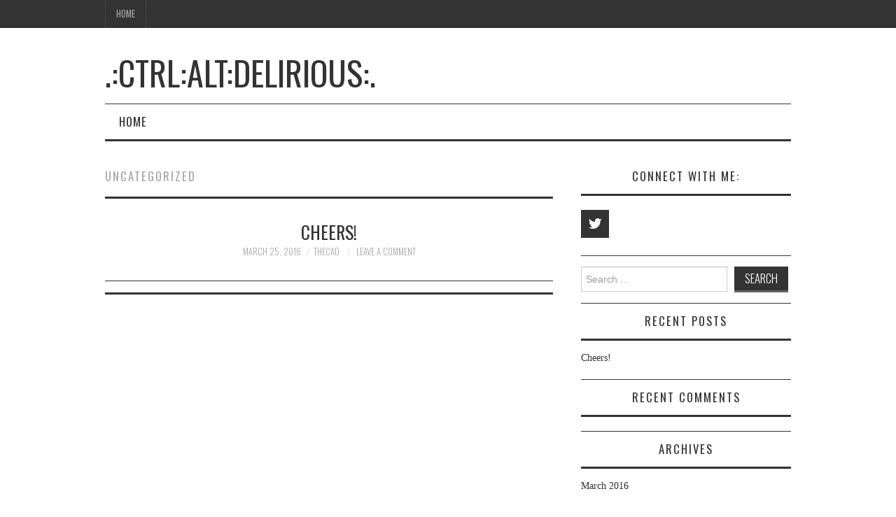

--- FILE ---
content_type: text/html; charset=UTF-8
request_url: http://www.ctrlaltdelirious.com/category/uncategorized/
body_size: 3875
content:
<!DOCTYPE html>
<html lang="en-US">
<head>
	<title>Uncategorized &#8211; .:ctrl:alt:delirious:.</title>

	<meta charset="UTF-8">
	<meta name="viewport" content="width=device-width">

	<link rel="profile" href="http://gmpg.org/xfn/11">
	<link rel="pingback" href="http://www.ctrlaltdelirious.com/xmlrpc.php">


	<link rel="alternate" type="application/rss+xml" title=".:ctrl:alt:delirious:. &raquo; Feed" href="http://www.ctrlaltdelirious.com/feed/" />
<link rel="alternate" type="application/rss+xml" title=".:ctrl:alt:delirious:. &raquo; Comments Feed" href="http://www.ctrlaltdelirious.com/comments/feed/" />
<link rel="alternate" type="application/rss+xml" title=".:ctrl:alt:delirious:. &raquo; Uncategorized Category Feed" href="http://www.ctrlaltdelirious.com/category/uncategorized/feed/" />
		<script type="text/javascript">
			window._wpemojiSettings = {"baseUrl":"https:\/\/s.w.org\/images\/core\/emoji\/72x72\/","ext":".png","source":{"concatemoji":"http:\/\/www.ctrlaltdelirious.com\/wp-includes\/js\/wp-emoji-release.min.js?ver=4.4.33"}};
			!function(e,n,t){var a;function i(e){var t=n.createElement("canvas"),a=t.getContext&&t.getContext("2d"),i=String.fromCharCode;return!(!a||!a.fillText)&&(a.textBaseline="top",a.font="600 32px Arial","flag"===e?(a.fillText(i(55356,56806,55356,56826),0,0),3e3<t.toDataURL().length):"diversity"===e?(a.fillText(i(55356,57221),0,0),t=a.getImageData(16,16,1,1).data,a.fillText(i(55356,57221,55356,57343),0,0),(t=a.getImageData(16,16,1,1).data)[0],t[1],t[2],t[3],!0):("simple"===e?a.fillText(i(55357,56835),0,0):a.fillText(i(55356,57135),0,0),0!==a.getImageData(16,16,1,1).data[0]))}function o(e){var t=n.createElement("script");t.src=e,t.type="text/javascript",n.getElementsByTagName("head")[0].appendChild(t)}t.supports={simple:i("simple"),flag:i("flag"),unicode8:i("unicode8"),diversity:i("diversity")},t.DOMReady=!1,t.readyCallback=function(){t.DOMReady=!0},t.supports.simple&&t.supports.flag&&t.supports.unicode8&&t.supports.diversity||(a=function(){t.readyCallback()},n.addEventListener?(n.addEventListener("DOMContentLoaded",a,!1),e.addEventListener("load",a,!1)):(e.attachEvent("onload",a),n.attachEvent("onreadystatechange",function(){"complete"===n.readyState&&t.readyCallback()})),(a=t.source||{}).concatemoji?o(a.concatemoji):a.wpemoji&&a.twemoji&&(o(a.twemoji),o(a.wpemoji)))}(window,document,window._wpemojiSettings);
		</script>
		<style type="text/css">
img.wp-smiley,
img.emoji {
	display: inline !important;
	border: none !important;
	box-shadow: none !important;
	height: 1em !important;
	width: 1em !important;
	margin: 0 .07em !important;
	vertical-align: -0.1em !important;
	background: none !important;
	padding: 0 !important;
}
</style>
<link rel='stylesheet' id='athemes-headings-fonts-css'  href='//fonts.googleapis.com/css?family=Oswald%3A300%2C400%2C700&#038;ver=4.4.33' type='text/css' media='all' />
<link rel='stylesheet' id='athemes-symbols-css'  href='http://www.ctrlaltdelirious.com/wp-content/themes/fashionistas/css/athemes-symbols.css?ver=4.4.33' type='text/css' media='all' />
<link rel='stylesheet' id='athemes-bootstrap-css'  href='http://www.ctrlaltdelirious.com/wp-content/themes/fashionistas/css/bootstrap.min.css?ver=4.4.33' type='text/css' media='all' />
<link rel='stylesheet' id='athemes-style-css'  href='http://www.ctrlaltdelirious.com/wp-content/themes/fashionistas/style.css?ver=4.4.33' type='text/css' media='all' />
<style id='athemes-style-inline-css' type='text/css'>
button, input[type="button"], input[type="reset"], input[type="submit"], #top-navigation, #top-navigation li:hover ul, #top-navigation li.sfHover ul, #main-navigation li:hover ul, #main-navigation li.sfHover ul, #main-navigation > .sf-menu > ul, .site-content [class*="navigation"] a, .widget-tab-nav li.active a, .widget-social-icons li a [class^="ico-"]:before, .site-footer { background: ; }
#main-navigation, .entry-footer, .page-header, .author-info, .site-content [class*="navigation"] a:hover, .site-content .post-navigation, .comments-title, .widget, .widget-title, ul.widget-tab-nav, .site-extra { border-color: ; }
.site-title a { color: ; }
.site-description { color: ; }
.entry-title, .entry-title a { color: ; }
body { color: ; }

</style>
<script type='text/javascript' src='http://www.ctrlaltdelirious.com/wp-includes/js/jquery/jquery.js?ver=1.11.3'></script>
<script type='text/javascript' src='http://www.ctrlaltdelirious.com/wp-includes/js/jquery/jquery-migrate.min.js?ver=1.2.1'></script>
<script type='text/javascript' src='http://www.ctrlaltdelirious.com/wp-content/themes/fashionistas/js/bootstrap.min.js?ver=4.4.33'></script>
<script type='text/javascript' src='http://www.ctrlaltdelirious.com/wp-content/themes/fashionistas/js/hoverIntent.js?ver=4.4.33'></script>
<script type='text/javascript' src='http://www.ctrlaltdelirious.com/wp-content/themes/fashionistas/js/superfish.js?ver=4.4.33'></script>
<script type='text/javascript' src='http://www.ctrlaltdelirious.com/wp-content/themes/fashionistas/js/settings.js?ver=4.4.33'></script>
<link rel='https://api.w.org/' href='http://www.ctrlaltdelirious.com/wp-json/' />
<link rel="EditURI" type="application/rsd+xml" title="RSD" href="http://www.ctrlaltdelirious.com/xmlrpc.php?rsd" />
<link rel="wlwmanifest" type="application/wlwmanifest+xml" href="http://www.ctrlaltdelirious.com/wp-includes/wlwmanifest.xml" /> 
<meta name="generator" content="WordPress 4.4.33" />
<!--[if lt IE 9]>
<script src="http://www.ctrlaltdelirious.com/wp-content/themes/fashionistas/js/html5shiv.js"></script>
<![endif]-->
		<style type="text/css">.recentcomments a{display:inline !important;padding:0 !important;margin:0 !important;}</style>
		<link rel="icon" href="http://www.ctrlaltdelirious.com/wp-content/uploads/2016/03/8821-50x50.jpg" sizes="32x32" />
<link rel="icon" href="http://www.ctrlaltdelirious.com/wp-content/uploads/2016/03/8821.jpg" sizes="192x192" />
<link rel="apple-touch-icon-precomposed" href="http://www.ctrlaltdelirious.com/wp-content/uploads/2016/03/8821.jpg" />
<meta name="msapplication-TileImage" content="http://www.ctrlaltdelirious.com/wp-content/uploads/2016/03/8821.jpg" />
</head>

<body class="archive category category-uncategorized category-1">

	<nav id="top-navigation" class="main-navigation" role="navigation">
		<div class="clearfix container">
			<div class="sf-menu"><ul><li ><a href="http://www.ctrlaltdelirious.com/">Home</a></li></ul></div>
		</div>
	<!-- #top-navigation --></nav>

	<header id="masthead" class="clearfix container site-header" role="banner">
		<div class="site-branding">
						
								<div class="site-title">
					<a href="http://www.ctrlaltdelirious.com/" title=".:ctrl:alt:delirious:." rel="home">
						.:ctrl:alt:delirious:.					</a>
				</div>
				<div class="site-description"></div>
					<!-- .site-branding --></div>

					<!-- #masthead --></header>

	<nav id="main-navigation" class="container main-navigation" role="navigation">
		<a href="#main-navigation" class="nav-open">Menu</a>
		<a href="#" class="nav-close">Close</a>
		<div class="sf-menu"><ul><li ><a href="http://www.ctrlaltdelirious.com/">Home</a></li></ul></div>
	<!-- #main-navigation --></nav>

	<div id="main" class="site-main">
		<div class="clearfix container">
	<section id="primary" class="content-area">
		<div id="content" class="site-content" role="main">

		
			<header class="page-header">
				<h1 class="page-title">
					Uncategorized				</h1>
							</header><!-- .page-header -->

						
				
<article id="post-1" class="clearfix post-1 post type-post status-publish format-standard hentry category-uncategorized">
	<header class="entry-header">
		<h2 class="entry-title"><a href="http://www.ctrlaltdelirious.com/2016/03/25/hello-world/" rel="bookmark">Cheers!</a></h2>

				<div class="entry-meta">
			<span class="posted-on"><a href="http://www.ctrlaltdelirious.com/2016/03/25/hello-world/" rel="bookmark"><time class="entry-date published updated" datetime="2016-03-25T16:52:14+00:00">March 25, 2016</time></a></span><span class="byline"><span class="author vcard"><a class="url fn n" href="http://www.ctrlaltdelirious.com/author/thecad/">thecad</a></span></span>
						<span class="comments-link"> <a href="http://www.ctrlaltdelirious.com/2016/03/25/hello-world/#respond">Leave a Comment</a></span>
					<!-- .entry-meta --></div>
			<!-- .entry-header --></header>

		

			<div class="entry-summary">
					<!-- .entry-summary --></div>
	
	<footer class="entry-meta entry-footer">
					
						<!-- .entry-meta --></footer>
<!-- #post-1--></article>
			
			
		
		</div><!-- #content -->
	</section><!-- #primary -->

<div id="widget-area-2" class="site-sidebar widget-area" role="complementary">
	<aside id="athemes_social_icons-3" class="widget widget_athemes_social_icons"><h3 class="widget-title">connect with me:</h3><ul class="clearfix widget-social-icons">					<li class="widget-si-twitter"><a href="https://twitter.com/ctrlaltdelirium" title="Twitter"><i class="ico-twitter"></i></a></li>
					<!-- .widget-social-icons --></ul></aside><aside id="search-2" class="widget widget_search"><form role="search" method="get" class="search-form" action="http://www.ctrlaltdelirious.com/">
	<label>
		<span class="screen-reader-text">Search for:</span>
		<input type="search" class="search-field" placeholder="Search &hellip;" value="" name="s" title="Search for:">
	</label>
	<input type="submit" class="search-submit" value="Search">
</form>
</aside>		<aside id="recent-posts-2" class="widget widget_recent_entries">		<h3 class="widget-title">Recent Posts</h3>		<ul>
					<li>
				<a href="http://www.ctrlaltdelirious.com/2016/03/25/hello-world/">Cheers!</a>
						</li>
				</ul>
		</aside>		<aside id="recent-comments-2" class="widget widget_recent_comments"><h3 class="widget-title">Recent Comments</h3><ul id="recentcomments"></ul></aside><aside id="archives-2" class="widget widget_archive"><h3 class="widget-title">Archives</h3>		<ul>
			<li><a href='http://www.ctrlaltdelirious.com/2016/03/'>March 2016</a></li>
		</ul>
		</aside><aside id="categories-2" class="widget widget_categories"><h3 class="widget-title">Categories</h3>		<ul>
	<li class="cat-item cat-item-1 current-cat"><a href="http://www.ctrlaltdelirious.com/category/uncategorized/" >Uncategorized</a>
</li>
		</ul>
</aside><aside id="meta-2" class="widget widget_meta"><h3 class="widget-title">Meta</h3>			<ul>
						<li><a href="http://www.ctrlaltdelirious.com/wp-login.php">Log in</a></li>
			<li><a href="http://www.ctrlaltdelirious.com/feed/">Entries <abbr title="Really Simple Syndication">RSS</abbr></a></li>
			<li><a href="http://www.ctrlaltdelirious.com/comments/feed/">Comments <abbr title="Really Simple Syndication">RSS</abbr></a></li>
			<li><a href="https://wordpress.org/" title="Powered by WordPress, state-of-the-art semantic personal publishing platform.">WordPress.org</a></li>			</ul>
			</aside><!-- #widget-area-2 --></div>		</div>
	<!-- #main --></div>

	

	<footer id="colophon" class="site-footer" role="contentinfo">
		<div class="clearfix container">
				<div class="site-info">
		&copy; 2026 .:ctrl:alt:delirious:.. All rights reserved.	</div><!-- .site-info -->

	<div class="site-credit">
		<a href="http://athemes.com/theme/fashionista">Fashionista</a> by aThemes	</div><!-- .site-credit -->
			</div>
	<!-- #colophon --></footer>

<script type='text/javascript' src='http://www.ctrlaltdelirious.com/wp-includes/js/wp-embed.min.js?ver=4.4.33'></script>

</body>
</html>
<!-- Page generated by LiteSpeed Cache 3.6.4 on 2026-01-13 05:04:22 -->